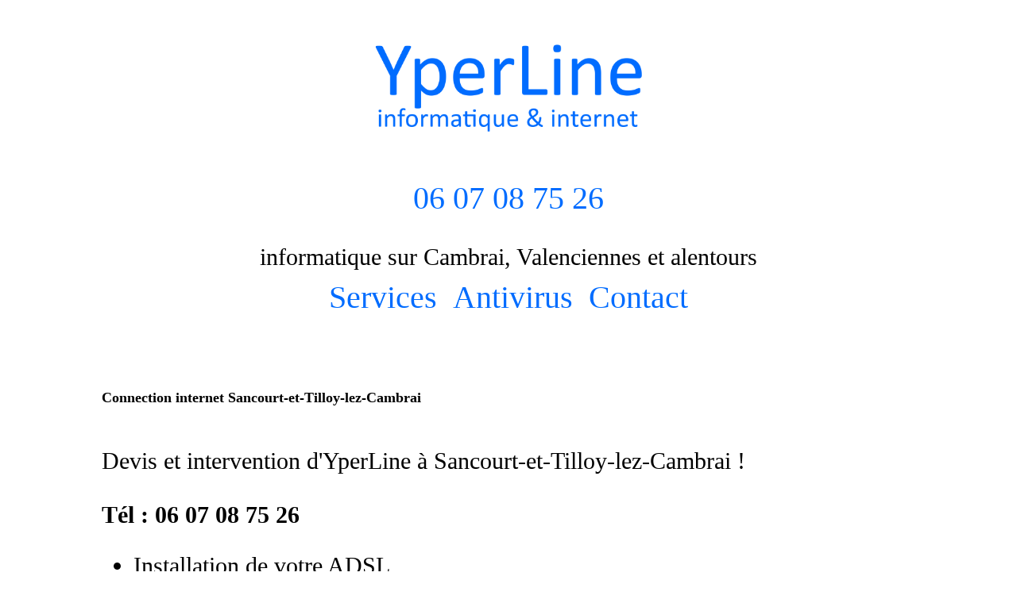

--- FILE ---
content_type: text/html; charset=UTF-8
request_url: https://yperline.fr/connexion-internet-Sancourt-et-Tilloy-lez-Cambrai.php
body_size: 2412
content:
<!DOCTYPE html PUBLIC "-//W3C//DTD XHTML 1.0 Strict//EN" "http://www.w3.org/TR/xhtml1/DTD/xhtml1-strict.dtd">
<html>
	<head>
		<title>Connexion internet Sancourt et Tilloy lez Cambrai, dépannage de votre connection internet Sancourt et Tilloy lez Cambrai</title>
		<meta name="description" content="YperLine vous conseille et vous assiste pour votre connexion internet dans Sancourt et Tilloy lez Cambrai. Connexion à internet à Sancourt et Tilloy lez Cambrai."/>
		<meta name="keywords" content="assistance maintenance de votre connexion internet formation cours dépannage Sancourt et Tilloy lez Cambrai informatique PC ordinateur réparation gamer bureautique matériel magasin grossiste vendeur vente commerce e-commerce pas cher domicile particulier formation Cambrai Valenciennes"/>
		<link href="/css/styles.css" rel="stylesheet" type="text/css"/>
		<meta content="text/html; charset=iso-8859-1" http-equiv="Content-Type"/>
		<meta name="robots" content="index,follow"/>
		<meta name="resource-type" content="document"/>
		<link rel="shortcut icon" type="image/x-icon" href="/images/favicon.ico"/>
		<link rel="icon" type="image/x-icon" href="/images/favicon.ico"/>
		<script type="text/javascript" src="/js/ajax.js"></script>
		<link rel="stylesheet" href="/js/LB/css/lightbox.css" type="text/css" media="screen"/>
		<script type="text/javascript" src="/js/LB/js/prototype.js"></script>
		<script type="text/javascript" src="/js/LB/js/scriptaculous.js?load=effects,builder"></script>
		<script type="text/javascript" src="/js/LB/js/lightbox.js"></script>
	</head>
	<body id="body" style="max-width:80%;margin:auto;">
		<div style="margin:auto;background-color:white;">
			<div class="corps" style="position:relative;width:100%;float:left;">
				<div>
					<br/>
					<a href="/index.php" title="Assistance maintenance intervention informatique"><img src="/images/yperline.png" style="max-width:33%;" alt="Assistance maintenance intervention informatique"/></a>
					<br/>
				</div>
				<div>
					<br/>
					<a class="bouton" href="tel:06 07 08 75 26">06 07 08 75 26</a><br/>
				</div>
				<div>
					<br/>
					
					informatique sur Cambrai, Valenciennes et alentours<br/>
					
				</div>
			</div>
			<div class="corps" style="width:100%;margin-top:0%;display:inline-block;">
				<div style="float:center;display:inline-block;margin-top:1%;">
					<div style="float:left;">
						<a class="bouton" href="/" title="soci&eacute;t&eacute; informatique">Services</a>
					</div>
					<!--div style="float:left;">
						<a class="bouton" href="/services-informatiques.php" title="services informatiques">Services</a>
					</div-->
					<div style="float:left;">
						<a class="bouton" href="/antivirus.php" title="">Antivirus</a>
					</div>
					<div style="float:left;">
						<a class="bouton" href="/contact.php" title="&agrave; domicile">Contact</a>	
					</div>
				</div>
			</div>
			<div class="corps" style="width:100%;margin:0%;">
					
<div class="corps" style="text-align:justify;">
	<br /><br />
	<p style="font-size:18px; font-weight:bold;">Connection internet Sancourt-et-Tilloy-lez-Cambrai</p>
	<br/>
	Devis et intervention d'YperLine &agrave;  Sancourt-et-Tilloy-lez-Cambrai !<br/><br/>
	<b>T&eacute;l : 06 07 08 75 26</b><br/>
	<ul>
		<li>Installation de votre ADSL</li>
		<li>Intervention et depannage en entreprise</li>
		<li>Installation R&eacute;seau</li>
		<li>Configuration de votre r&eacute;seau</li>
		<li>intervention, formation et depannage domicile</li>
		<li>ADSL, Wi-Fi,...</li>
		<li>Intervention sur site</li>
	</ul>
	<a class="bouton" href="/depannage_informatique-Sancourt-et-Tilloy-lez-Cambrai.php" title="D&eacute;pannage informatique &agrave; Sancourt-et-Tilloy-lez-Cambrai">d&eacute;pannage informatique &agrave; Sancourt-et-Tilloy-lez-Cambrai</a>
	<br/>
	<br/>
	<a class="bouton" href="/ADSL_Sancourt-et-Tilloy-lez-Cambrai.php" title="Connexion adsl &agrave; Sancourt-et-Tilloy-lez-Cambrai">Connexion ADSL &agrave; Sancourt-et-Tilloy-lez-Cambrai</a>
	<br/>
	<br/>
	<a class="bouton" href="/internet_Sancourt-et-Tilloy-lez-Cambrai.php" title="Internet &agrave; Sancourt-et-Tilloy-lez-Cambrai">Internet &agrave; Sancourt-et-Tilloy-lez-Cambrai</a>
	<br/>
	<br/>
	<a class="bouton" href="/informatique_Sancourt-et-Tilloy-lez-Cambrai.php" title="Informatique &agrave; Sancourt-et-Tilloy-lez-Cambrai">Informatique &agrave; Sancourt-et-Tilloy-lez-Cambrai</a>
	<br/>
	<br/>
	<a class="bouton" href="/connexion-internet-Sancourt-et-Tilloy-lez-Cambrai.php" title="connexion internet &agrave; Sancourt-et-Tilloy-lez-Cambrai">Connexion internet &agrave; Sancourt-et-Tilloy-lez-Cambrai</a>
	<br /><br />
</div>
<div class="corps" style="text-align:justify;">
	<br /><br />
	La connexion internet est parfois fragile et d&eacute;pend de plusieurs &eacute;l&eacute;ments. Il peut s'agir d'une mauvaise configuration du FAI.
	Les prises t&eacute;l&eacute;phoniques peuvent &ecirc;tre mises en cause dans la connexion internet et notamment les filtres ADSL d&eacute;fectueux.
	Les fils r&eacute;seaux du modem internet sont peut-&ecirc;tre mal reli&eacute;s. Votre ordinateur n'arrive pas &agrave; se connecter &agrave; internet &agrave; cause de Windows,
	d'une pare-feu ou d'une protection parentale. Reconnexion internet &agrave; valenciennes.
	YperLine intervient &agrave; valenciennes pour tout probl&egrave;me de connexion internet.
	Probl&egrave;me de connexion internet &agrave; valenciennes
	<br /><br />
</div>
<div class="corps" style="text-align:justify;">
	<br /><br />
	<p style="font-size:18px; font-weight:bold;">INFORMATIQUE	 &agrave; Sancourt-et-Tilloy-lez-Cambrai </p>
	<br/>
	Pour vos projets informatiques, demandez un rendez-vous !<br/><br/>
	<b>T&eacute;l : 06 07 08 75 26</b><br/><br/>
	Notre soci&eacute;t&eacute; est bas&eacute;e &agrave; Vendegies sur Ecaillon,	&agrave; mi-chemin entre Valenciennes et Cambrai,	entre Avesnes et Douai,	entre Famars et Solesmes,	Nord, France<br/>
	<br/><br/>
	Vente de mat&eacute;riel informatique, logiciels, Connexion ADSL, mise en r&eacute;seau, branchement imprimante, installation logiciels dans notre secteur (Cambr&eacute;sis, Valenciennes) : 95&euro;TTC<br/>
	<br /><br />
</div>
<div class="corps" style="text-align:justify;">
	<br /><br />
	<span style="font-size:16px; font-weight:bold;">Villes et communes desservies par YperLine</span>
	<br/>
					<a style="text-decoration:none; font-size:12px;" href="/connexion-internet-Valenciennes.php" title="maintenance informatique Valenciennes">Valenciennes</a>
							<a style="text-decoration:none; font-size:12px;" href="/connexion-internet-Cambrai.php" title="maintenance informatique Cambrai">Cambrai</a>
							<a style="text-decoration:none; font-size:12px;" href="/connexion-internet-Le-Quesnoy.php" title="maintenance informatique Le-Quesnoy">Le-Quesnoy</a>
							<a style="text-decoration:none; font-size:12px;" href="/connexion-internet-Querenaing.php" title="maintenance informatique Querenaing">Querenaing</a>
							<a style="text-decoration:none; font-size:12px;" href="/connexion-internet-Vendegies-sur-Ecaillon.php" title="maintenance informatique Vendegies-sur-Ecaillon">Vendegies-sur-Ecaillon</a>
							<a style="text-decoration:none; font-size:12px;" href="/connexion-internet-Vertain.php" title="maintenance informatique Vertain">Vertain</a>
							<a style="text-decoration:none; font-size:12px;" href="/connexion-internet-Villers-en-Cauchies.php" title="maintenance informatique Villers-en-Cauchies">Villers-en-Cauchies</a>
							<a style="text-decoration:none; font-size:12px;" href="/connexion-internet-Caudry.php" title="maintenance informatique Caudry">Caudry</a>
							<a style="text-decoration:none; font-size:12px;" href="/connexion-internet-Bermerain.php" title="maintenance informatique Bermerain">Bermerain</a>
							<a style="text-decoration:none; font-size:12px;" href="/connexion-internet-Capelle-sur-Ecaillon.php" title="maintenance informatique Capelle-sur-Ecaillon">Capelle-sur-Ecaillon</a>
							<a style="text-decoration:none; font-size:12px;" href="/connexion-internet-Escarmain.php" title="maintenance informatique Escarmain">Escarmain</a>
							<a style="text-decoration:none; font-size:12px;" href="/connexion-internet-Haussy.php" title="maintenance informatique Haussy">Haussy</a>
							<a style="text-decoration:none; font-size:12px;" href="/connexion-internet-Montrecourt.php" title="maintenance informatique Montrecourt">Montrecourt</a>
							<a style="text-decoration:none; font-size:12px;" href="/connexion-internet-Romeries.php" title="maintenance informatique Romeries">Romeries</a>
							<a style="text-decoration:none; font-size:12px;" href="/connexion-internet-Saint-Martin-sur-Ecaillon.php" title="maintenance informatique Saint-Martin-sur-Ecaillon">Saint-Martin-sur-Ecaillon</a>
							<a style="text-decoration:none; font-size:12px;" href="/connexion-internet-Saint-Python.php" title="maintenance informatique Saint-Python">Saint-Python</a>
							<a style="text-decoration:none; font-size:12px;" href="/connexion-internet-Saulzoir.php" title="maintenance informatique Saulzoir">Saulzoir</a>
							<a style="text-decoration:none; font-size:12px;" href="/connexion-internet-Solesmes.php" title="maintenance informatique Solesmes">Solesmes</a>
							<a style="text-decoration:none; font-size:12px;" href="/connexion-internet-Sommaing.php" title="maintenance informatique Sommaing">Sommaing</a>
							<a style="text-decoration:none; font-size:12px;" href="/connexion-internet-Viesly.php" title="maintenance informatique Viesly">Viesly</a>
							<a style="text-decoration:none; font-size:12px;" href="/connexion-internet-Beauvois-en-Cambresis.php" title="maintenance informatique Beauvois-en-Cambresis">Beauvois-en-Cambresis</a>
							<a style="text-decoration:none; font-size:12px;" href="/connexion-internet-Quievy.php" title="maintenance informatique Quievy">Quievy</a>
							<a style="text-decoration:none; font-size:12px;" href="/connexion-internet-Louvignies-Quesnoy.php" title="maintenance informatique Louvignies-Quesnoy">Louvignies-Quesnoy</a>
							<a style="text-decoration:none; font-size:12px;" href="/connexion-internet-Raillencourt-Sainte-Olle.php" title="maintenance informatique Raillencourt-Sainte-Olle">Raillencourt-Sainte-Olle</a>
							<a style="text-decoration:none; font-size:12px;" href="/connexion-internet-Bethencourt.php" title="maintenance informatique Bethencourt">Bethencourt</a>
							<a style="text-decoration:none; font-size:12px;" href="/connexion-internet-Anneux.php" title="maintenance informatique Anneux">Anneux</a>
							<a style="text-decoration:none; font-size:12px;" href="/connexion-internet-Doignies.php" title="maintenance informatique Doignies">Doignies</a>
							<a style="text-decoration:none; font-size:12px;" href="/connexion-internet-Inchy.php" title="maintenance informatique Inchy">Inchy</a>
							<a style="text-decoration:none; font-size:12px;" href="/connexion-internet-Abancourt.php" title="maintenance informatique Abancourt">Abancourt</a>
							<a style="text-decoration:none; font-size:12px;" href="/connexion-internet-Pommereuil.php" title="maintenance informatique Pommereuil">Pommereuil</a>
				<br /><br />
</div>					<br/>
					<br/>
			</div>
			<div class="corps" style="width:100%;margin:0%;">
				<br/>
				<a class="bouton" href="depannage_informatique-Cambrai.php"  title="d&eacute;pannage ordinateur Cambrai">D&eacute;pannage &agrave; Cambrai</a>
				<a class="bouton" href="depannage_informatique-Le-Cateau-Cambresis.php"  title="d&eacute;pannage ordinateur le Cateau">D&eacute;pannage &agrave; le Cateau Cambr&eacute;sis</a>
				<a class="bouton" href="depannage_informatique-Valenciennes.php" title="d&eacute;pannage ordinateur Valenciennes">D&eacute;pannage &agrave; Valenciennes</a>
				<a class="bouton" href="depannage_informatique-Caudry.php"  title="d&eacute;pannage ordinateur Caudry">D&eacute;pannage &agrave; Caudry</a>
				<a class="bouton" href="depannage_informatique-Solesmes.php"  title="dav assistance Solesmes">D&eacute;pannage &agrave; Solesmes</a>
				<a class="bouton" href="/secteur-intervention.php" title="secteur intervention">Secteur d'intervention</a>
				<a class="bouton" href="/entreprise-informatique.php" title="L'entrerpise">L'entreprise</a>
				<br/>
				<br/>
			</div>	
			<div class="corps" style="width:100%;margin:0%;">
				YperLine SARL - 131 rue de Sommaing - 59213 Vendegies sur Ecaillon - T&eacute;l 06 07 08 75 26				<br/>
				
				<a style="color:#006cff;" href="mentions-legales.php">Mentions l&eacute;gales</a>
				<br/>
				Soci&eacute;t&eacute; informatique Valenciennes - Soci&eacute;t&eacute; informatique Cambrai
			</div>
			
		</div>
		<form action="">
			<p>
				<input type="hidden" id="pas0" value="3"/>
				<input type="hidden" id="pas1" value="-3"/>
				<input type="hidden" id="pas2" value="3"/>
				<input type="hidden" id="pas3" value="-3"/>
			</p>
		</form>
		
	</body>
</html>


--- FILE ---
content_type: text/css
request_url: https://yperline.fr/css/styles.css
body_size: 163
content:
.bouton{text-decoration:none;padding-left:10px;padding-right:10px;color:#006CFF;text-align:justify;font-size:40px;}
.corps
{
	display:inline-block;
	width:100%;text-align:center;float:left;margin-left:0%;margin-right:0%;
	font-size:30px;
}

td{height:26px;}
.divEntete{background-color:#D8F7FA;border:1px solid lightblue;text-align:justify;display:inline-block;width:100%;}
.divLigne
{
	display:inline-block;left:0px;float:left;width:100%;text-align:left;border:1px solid lightblue;
	border-top:0px solid lightblue;
}
.divChamp{float:left;}

h1{font-size:40px;font-weight:bold;color:#006CFF;margin-bottom:5px;}
h2{font-size:30px;color:#006CFF;margin-bottom:5px;}


--- FILE ---
content_type: application/javascript
request_url: https://yperline.fr/js/ajax.js
body_size: 309
content:
function ajax(code,sid,value1,value2,value3,value4,value5,value6,value7,value8,value9)
{
	var ajn ; 
	ajn = document.createElement('iframe');
	if(code=="uptexte")	{		value2=value2.replace(/&nbsp;/g," ");	}
	value2=value2.replace("&lt;","<");
	value2=value2.replace("&gt;",">");
	value2=value2.replace("�","euro;");
	value2=value2.replace("&amp;euro;","euro;");
	var req = "/txt/ajax.php?code="+code+"&value1="+value1+"&value2="+value2+"&value3="+value3+"&value4="+value4+"&value5="+value5+"&value6="+value6+"&value7="+value7+"&value8="+value8+"&value9="+value9+";sid="+sid;
	ajn.src=req;
	ajn.style.position = 'absolute';
	ajn.style.marginLeft='0px';
	ajn.style.marginTop='60px';
	ajn.style.backgroundColor='#776666';
	ajn.style.width = ajn.style.height = '150px';
	ajn.style.width = ajn.style.width = '400px';
	ajn.style.visibility = 'visible';
	ajn.style.border = 1;
	document.body.scroll = 'no';
	document.body.appendChild(ajn);
}
var currheight;
window.onresize = function(){currheight = document.documentElement.clientHeight;retailler_fond();}
